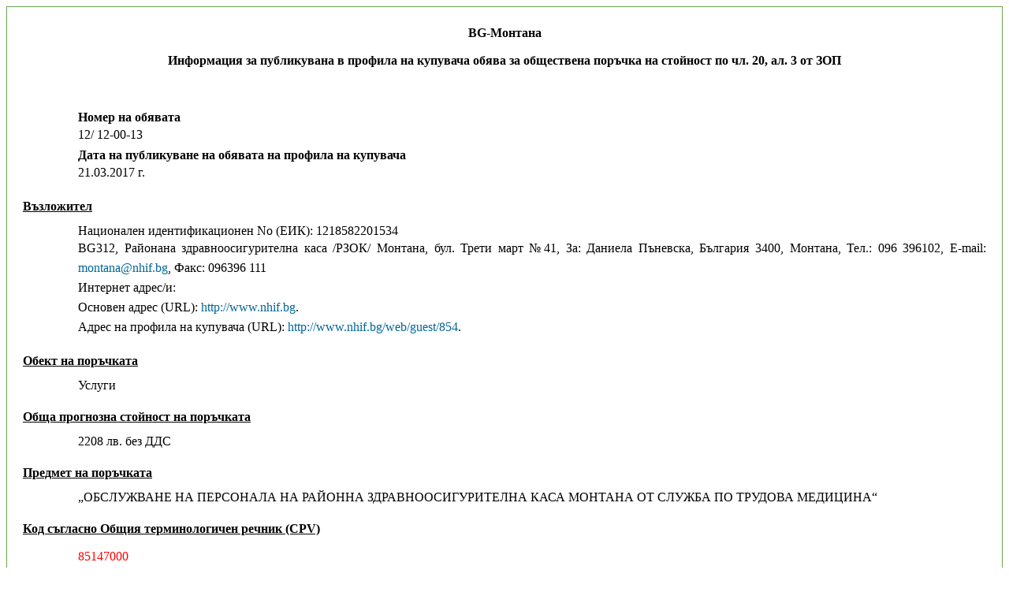

--- FILE ---
content_type: text/html; charset=windows-1251
request_url: https://www.aop.bg/v71_pp.php?mode=view2&id=9062530&tab=&act=&header=&header=print
body_size: 5304
content:
<html>
  <head>
    <meta http-equiv="Content-Type" content="text/html; charset=windows-1251" />
    <title>Съдържание на документ</title>
    <link media="screen" href="https://www.aop.bg/css/ted_screen.css" rel="stylesheet" type="text/css" />
    <link media="print" href="https://www.aop.bg/css/ted_print.css" rel="stylesheet" type="text/css" />
    <script type="text/javascript" src="https://www.aop.bg/js/popup.js"></script> 
  </head>
  <body class="yui-skin-sam">
    
<div id="Main">
		  
<div id="fullDocument">

<div class="tab">

<div style="text-align:center; font-weight:bold;" class="stdoc">
<p>BG-Монтана</p>
</div>
<div class="DocumentBody">
<div style="text-align:center; font-weight:bold;" class="stdoc">
     <p>Информация за публикувана в профила на купувача обява за обществена поръчка на стойност по чл. 20, ал. 3 от ЗОП</p>
</div>
<div class="grseq">

<br>

     
<br>

<div class="mlioccur">
		<span class="nomark"><!--Non empty span 2--></span>
		<span class="timark" style="font-weight:bold;">Номер на обявата</span><div class="txtmark">
			<p>12/ 12-00-13</div>
			<!--//txtmark end-->
			</div>
		<!--// miloccur end-->
		
<div class="mlioccur">
		<span class="nomark"><!--Non empty span 2--></span>
		<span class="timark" style="font-weight:bold;">Дата на публикуване на обявата на профила на купувача</span><div class="txtmark">
			<p>21.03.2017&nbsp;г.&nbsp;</div>
			<!--//txtmark end-->
			</div>
		<!--// miloccur end-->
		
<br>


     <p class="tigrseq">Възложител</p>


<div class="mlioccur">
  <span class="nomark"></span>
  <span class="timark" style="font-weight:bold;"></span>
  <div class="txtmark">
Национален идентификационен No (ЕИК):  1218582201534<p class="addr">BG312, Районана здравноосигурителна каса /РЗОК/  Монтана, бул. Трети март №41, За: Даниела Пъневска, България 3400, Монтана, Тел.: 096 396102, E-mail: <a class="ojsmailto" href="mailto:montana@nhif.bg">montana@nhif.bg</a>, Факс: 096396 111</p><p class="addr">Интернет адрес/и:</p><p class="txurl">Основен адрес (URL): <a class="ojshref" href="#" onClick="openURL('http://www.nhif.bg')">http://www.nhif.bg</a>.</p><p class="txurl">Адрес на профила на купувача (URL): <a class="ojshref" href="#" onClick="openURL('http://www.nhif.bg/web/guest/854')">http://www.nhif.bg/web/guest/854</a>.</p>
  </div>
</div>

<br>
<p class="tigrseq">Обект на поръчката</p>

     <div class="mlioccur">
		<span class="nomark"><!--Non empty span 2--></span>
		<span class="timark" style="font-weight:bold;"></span>
		<div class="txtmark"><span>Услуги</span></div>
		<!--//txtmark end-->
		</div>
		<!--// miloccur end-->
<br>
<p class="tigrseq">Обща прогнозна стойност на поръчката</p>

<div class="mlioccur">
		<span class="nomark"><!--Non empty span 2--></span>
		<span class="timark" style="font-weight:bold;"></span>
		<div class="txtmark"><span>2208 лв. без ДДС</span></div>
		<!--//txtmark end-->
		</div>
		<!--// miloccur end-->
<br>
<p class="tigrseq">Предмет на поръчката</p>

     <div class="mlioccur">
		<span class="nomark"><!--Non empty span 2--></span>
		<span class="timark" style="font-weight:bold;"></span>
		<div class="txtmark"><span>„ОБСЛУЖВАНЕ НА ПЕРСОНАЛА НА РАЙОННА ЗДРАВНООСИГУРИТЕЛНА КАСА МОНТАНА ОТ СЛУЖБА ПО ТРУДОВА МЕДИЦИНА“</span></div>
		<!--//txtmark end-->
		</div>
		<!--// miloccur end-->
<br>
<p class="tigrseq">Код съгласно Общия терминологичен речник (CPV)</p>

     <div class="mlioccur">
		<span class="nomark"><!--Non empty span 2--></span>
		<span class="timark" style="font-weight:bold;"></span><div class="txtmark">
			<p><span class='txcpv' title='Услуги по трудова медицина'>85147000</span></p><p><span class="timark" style="font-weight:bold;">Описание:</span>
		<div class="txtmark"><span>Услуги по трудова медицина<br/></span></div></p></div>
			<!--//txtmark end-->
			</div>
		<!--// miloccur end-->
		

<br>
<p class="tigrseq">Срок за получаване на офертите</p>

     <div class="mlioccur">
		<span class="nomark"><!--Non empty span 2--></span>
		<span class="timark" style="font-weight:bold;"></span>
		<div class="txtmark"><span>29/03/2017 , 17:00&nbsp;<i>(дд/мм/гггг, чч:мм)</i></span></div>
		<!--//txtmark end-->
		</div>
		<!--// miloccur end-->
<br>
<p class="tigrseq">Информация относно средства от Европейския съюз</p>

     <div class="mlioccur">
		<span class="nomark"><!--Non empty span 2--></span>
		<span class="timark" style="font-weight:bold;">Обществената поръчка е във връзка с проект и/или програма, финансиран/а със средства от европейските фондове и програми</span>
		<div class="txtmark"><span>НЕ</span></div>
		<!--//txtmark end-->
		</div>
		<!--// miloccur end-->

<br>
<p class="tigrseq">Друга информация</p>

     <div class="mlioccur">
		<span class="nomark"><!--Non empty span 2--></span>
		<span class="timark" style="font-weight:bold;"></span>
		<div class="txtmark"><span></span></div>
		<!--//txtmark end-->
		</div>
		<!--// miloccur end-->
<br>
<p class="tigrseq">Дата на изпращане на настоящата информация</p>

     <div class="mlioccur">
		<span class="nomark"><!--Non empty span 2--></span>
		<span class="timark" style="font-weight:bold;"></span>
		<div class="txtmark"><span>21/03/2017 &nbsp;<i>(дд/мм/гггг)</i></span></div>
		<!--//txtmark end-->
		</div>
		<!--// miloccur end-->

</div>
</div>
</div>
	</body>
</html>


--- FILE ---
content_type: application/javascript
request_url: https://www.aop.bg/js/popup.js
body_size: 3618
content:
function getStyleObject(objectId) {
    // cross-browser function to get an object's style object given its id
    if(document.getElementById && document.getElementById(objectId)) {
	// W3C DOM
	return document.getElementById(objectId).style;
    } else if (document.all && document.all(objectId)) {
	// MSIE 4 DOM
	return document.all(objectId).style;
    } else if (document.layers && document.layers[objectId]) {
	// NN 4 DOM.. note: this won't find nested layers
	return document.layers[objectId];
    } else {
	return false;
    }
} // getStyleObject

function changeObjectVisibility(objectId, newVisibility) {
    // get a reference to the cross-browser style object and make sure the object exists
    var styleObject = getStyleObject(objectId);
    if(styleObject) {
	styleObject.visibility = newVisibility;
	return true;
    } else {
	// we couldn't find the object, so we can't change its visibility
	return false;
    }
} // changeObjectVisibility

function moveObject(objectId, newXCoordinate, newYCoordinate) {
    // get a reference to the cross-browser style object and make sure the object exists
    var styleObject = getStyleObject(objectId);
    if(styleObject) {
	styleObject.left = newXCoordinate;
	styleObject.top = newYCoordinate;
	return true;
    } else {
	// we couldn't find the object, so we can't very well move it
	return false;
    }
} // moveObject


var xOffset = 30;
var yOffset = 10;

function showPopup (targetObjectId, eventObj) {
    if(eventObj) {
	// hide any currently-visible popups
	hideCurrentPopup();
	// stop event from bubbling up any farther
	eventObj.cancelBubble = true;
	// move popup div to current cursor position 
	// (add scrollTop to account for scrolling for IE)
	var newXCoordinate = (eventObj.pageX)?eventObj.pageX + xOffset:eventObj.x + xOffset + ((document.body.scrollLeft)?document.body.scrollLeft:0);
	var newYCoordinate = (eventObj.pageY)?eventObj.pageY + yOffset:eventObj.y + yOffset + ((document.body.scrollTop)?document.body.scrollTop:0);
	if (document.body.clientWidth-newXCoordinate-400 < 0)
		newXCoordinate -= 400;
	moveObject(targetObjectId, newXCoordinate, newYCoordinate);
	// and make it visible
	if( changeObjectVisibility(targetObjectId, 'visible') ) {
	    // if we successfully showed the popup
	    // store its Id on a globally-accessible object
	    window.currentlyVisiblePopup = targetObjectId;
	    return true;
	} else {
	    // we couldn't show the popup, boo hoo!
	    return false;
	}
    } else {
	// there was no event object, so we won't be able to position anything, so give up
	return false;
    }
} 

function hidePopup(objectID) {
    // note: we've stored the currently-visible popup on the global object window.currentlyVisiblePopup
	changeObjectVisibility(objectID, 'hidden');
} // hideCurrentPopup

function hideCurrentPopup() {
    // note: we've stored the currently-visible popup on the global object window.currentlyVisiblePopup
    if(window.currentlyVisiblePopup) {
	changeObjectVisibility(window.currentlyVisiblePopup, 'hidden');
	window.currentlyVisiblePopup = false;
    }
} // hideCurrentPopup

// setup an event handler to hide popups for generic clicks on the document
document.onclick = hideCurrentPopup;

function createFakeEventObj() {
    // create a fake event object for older browsers to avoid errors in function call
    // when we need to pass the event object to functions
    if (!window.event) {
	window.event = false;
    }
} // createFakeEventObj

function openURL(sURL) { 
	if (sURL.match("^http") || sURL.match("^ftp")) {
		window.open(sURL);
	} else {
		window.open("http://"+sURL);
	}
} 
